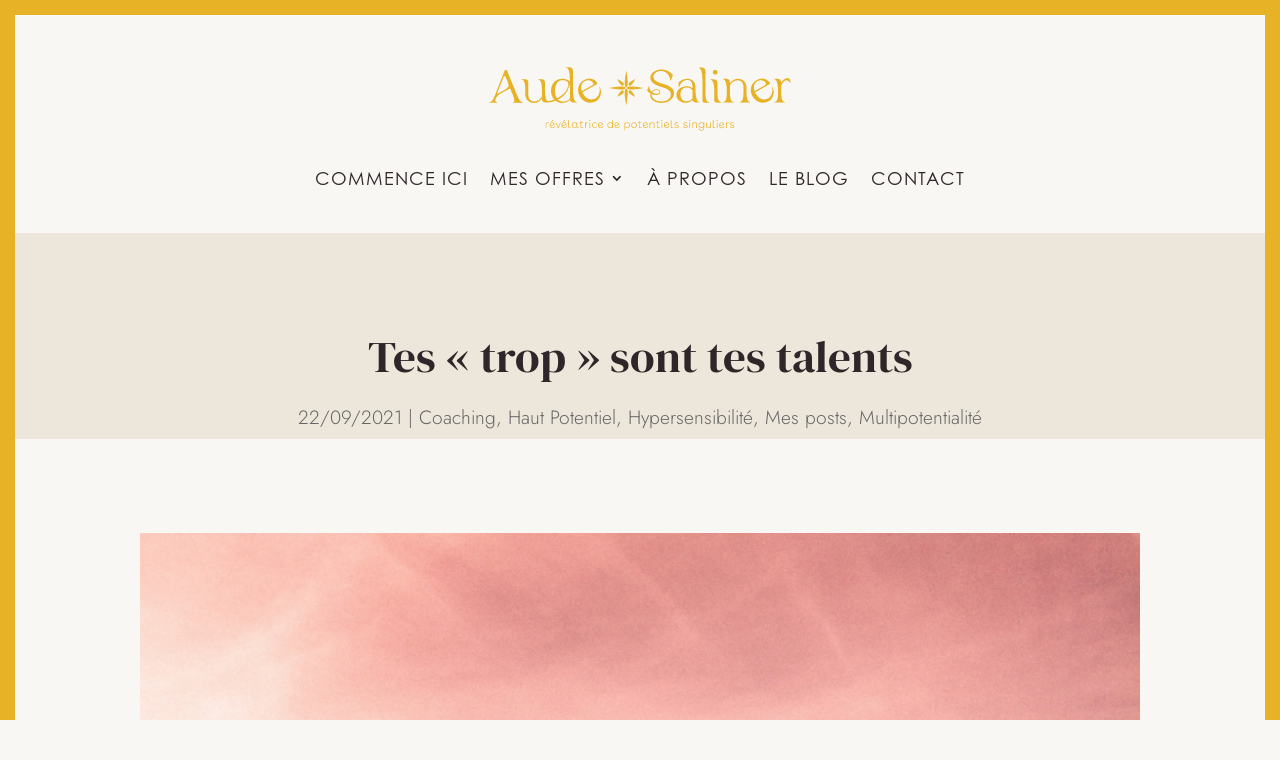

--- FILE ---
content_type: image/svg+xml
request_url: https://audesaliner.com/wp-content/uploads/2022/01/LOGO-04.svg
body_size: 20427
content:
<svg id="Calque_1" data-name="Calque 1" xmlns="http://www.w3.org/2000/svg" viewBox="0 0 1280 400"><defs><style>.cls-1{fill:#e8b226;}</style></defs><path class="cls-1" d="M436.34,191c-11.84-20.95-5.85-43.8,14.41-55.26,15.86-9,33.19-5.67,43.47,8.34,2,2.53,1.18,5-1.58,6.54l-47.56,26.89a47.86,47.86,0,0,0,3.26,6.71c9.27,16.41,26.51,22.12,41.4,13.7,7.45-4.21,18.19-20.87,12.25-39.12l1.59.55c10.64,20.53-.16,41.21-11.6,47.68C471.3,218.67,448.27,212,436.34,191Zm43.23-38.08c2.76-1.56,3.48-4.15,1.78-6.83-6.1-9.83-18.07-12.34-29-6.18s-14.36,18.67-9.06,33.51Z"/><path class="cls-1" d="M840.72,210.46v1.75H830.43c-6.5,0-10.62-2.69-12-7.92-6.65,5.54-16.47,9.34-24.39,9-18-.64-30.72-11.72-30.72-26.77,0-17.42,15.52-29.77,37.38-29.77a27.49,27.49,0,0,1,17.1,7.28v-3.48c0-21.85-9-24.71-18.22-24.71-12.35,0-22.49,9.66-27.23,23.92h-1.59V144c5.39-6.81,19-12.51,28.82-12.51,15.21,0,28.51,8.87,28.51,29.14v7.92C828.05,197.8,833.91,210.46,840.72,210.46Zm-23-12V170.87c-2.38-4-8.87-9.66-18.69-9.66-13.3-.16-22,8.55-22,23.44,0,14.73,8.08,23.44,21.54,23.44A22.57,22.57,0,0,0,817.76,198.43Z"/><path class="cls-1" d="M874.29,211.3s0,1.58,0,1.74-8.48.12-9.26.11c-2.91,0-6.15.07-8.94-.85a5.9,5.9,0,0,1-3.43-2.55,7.9,7.9,0,0,1-.82-2.75c-.21-1.56-.29-7.82-.33-9.37-.07-3.07-.12-6.15-.14-9.22s0-6.38,0-9.57V137c0-29.3-5.86-42-12.67-42V93.32H849c8.23,0,12.66,4.43,12.66,12.67v72.85C861.62,202.75,866.85,211.14,874.29,211.3Z"/><path class="cls-1" d="M914.86,211v1.74c-5.11,0-18.83.64-21.89-2.71-3.26-3.57-1.07-27.2-1.07-31.49v-1.27c0-29.3-5.86-42-12.67-42v-1.74h10.29c8.24,0,12.67,4.44,12.67,12.67v32.31C902.19,202.44,907.42,210.83,914.86,211ZM886.52,109.48a8.16,8.16,0,1,1,8.23,8.08A8.15,8.15,0,0,1,886.52,109.48Z"/><path class="cls-1" d="M1013.31,210.46v1.75H977.68v-1.75c7.44-.16,12.66-8.55,12.66-32.46V160.58c0-14.89-7.28-23.75-19.79-23.75-11.08,0-20.75,6.49-26,17.57,0,.16-.16.16-.16.32V178c0,23.91,5.23,32.3,12.67,32.46v1.75H921.46v-1.75c7.44-.16,12.66-8.55,12.66-32.46v-2.69c0-29.3-5.86-42-12.66-42V131.6h10.29c8.23,0,12.67,4.43,12.67,12.67V147c6.18-9,17-15.52,26-15.52,17.74,0,30.25,12,30.25,29.14V178C1000.64,201.91,1005.87,210.3,1013.31,210.46Z"/><path class="cls-1" d="M1150.8,144.43l-1.27,1.1c-5.38-6.33-8.55-8.55-13.14-8.7-7.45,0-14.41,7.44-18.37,19.16v22c0,23.91,5.23,32.3,12.67,32.46v1.75h-35.63v-1.75c7.44-.16,12.66-8.55,12.66-32.46v-2.69c0-29.3-5.86-42-12.66-42V131.6h10.29c8.23,0,12.67,4.43,12.67,12.67v1.11c5.86-8.71,13.93-19.17,26.29-15.21C1146.52,131,1148.58,137.93,1150.8,144.43Z"/><path class="cls-1" d="M1021.12,191c-11.85-21-5.86-43.81,14.4-55.27,15.86-9,33.19-5.67,43.47,8.35,2,2.52,1.18,5-1.58,6.53l-47.56,26.89a47.89,47.89,0,0,0,3.26,6.72c9.27,16.4,26.51,22.11,41.4,13.7,7.45-4.22,18.19-20.88,12.25-39.13l1.59.55c10.64,20.53-.16,41.21-11.6,47.68C1056.07,218.69,1033,212.07,1021.12,191Zm43.22-38.09c2.76-1.56,3.48-4.15,1.78-6.83-6.1-9.83-18.07-12.34-29-6.18s-14.36,18.67-9.06,33.51Z"/><path class="cls-1" d="M129.2,211c5.38-.16,10.61-.48,20.27-25l32.94-84.09h6.49L222.79,185c10.61,25.82,16.31,25.82,20.74,26v1.74H208.7V211c5.38-.16,12.79,1.74-8.28-46.55-3.55,1.79-7.08,3.62-10.6,5.46-6.74,3.53-13.45,7.11-20,10.93-2.71,1.57-5.42,3.17-8,4.95a31.27,31.27,0,0,0-10.12,12.39c-1.58,3.34-2.91,8.29.17,11.25.26.25,3.8,2.07,3.8,1.57v1.74H129.2Zm65.48-52.9c3-5.76-9.58-32.46-9.58-32.46-1.9-4.59-5.54-4.59-7.29,0L155.4,183.23S190.11,166.79,194.68,158.12Z"/><path class="cls-1" d="M332.45,211.45a90.69,90.69,0,0,1-12,.68c-8.24,0-12.68-4.44-12.68-12.67v-1.11c-5.38,9-16.31,15.36-26.28,15.36-17.58,0-29.94-12-29.94-29.14V167.15c0-23.91-5.22-32.31-12.66-32.46V133h12.66c6.66,0,10.3,4.43,10.3,12.66v39c0,14.89,7.45,23.76,20.11,23.76,11.09,0,20.59-6.34,25.66-17,0-.16.15-.16.15-.32V167.15c0-23.91-5.22-32.31-12.66-32.46V133h12.66c6.66,0,10.3,4.43,10.3,12.66v22.81c0,9.69.4,19.7,2.92,29.11.59,2.2.81,4.31,2.44,6a10.13,10.13,0,0,0,5.12,3c4.69,1.26,17.26-3.05,21.75-4.92,3.09-1.29,15.48-5.41,31.82-20.16,18.37-16.59,14.61-38.9,14.61-38.9l2.75,3.21A43.1,43.1,0,0,1,394,172.54C377.56,200.55,349.54,208.86,332.45,211.45Z"/><path class="cls-1" d="M425.63,210.54v1.75h-10.3c-7,0-11.09-3.17-12.35-9h-.32c-5.7,6.18-16.47,10.45-25.81,10.45-22.33,0-38.17-17.1-38.17-41.33,0-24.07,16.15-41,39-41,8.71,0,19.16,3.8,25,9v-4.28c0-29.29-5.86-42-12.66-42V92.41h10.29c8.23,0,12.67,4.43,12.67,12.66v63.51C413,197.88,418.82,210.54,425.63,210.54Zm-23-12.66V163.67c0-17.26-9.19-27.56-24.86-27.56-16,0-25.34,13.3-25.34,36.27s10,36.58,26.92,36.58C389.52,209,398.23,204.84,402.66,197.88Z"/><path class="cls-1" d="M717.58,148.58c-14.48-4.57-32.42-8.82-32-24.72.32-11.49,14.18-18.9,24.88-18.9,17,0,31.65,14.33,31.65,32.44h1.73c5.67-13.23,9-17.48,5.35-21.41-11.65-12.6-26.45-16.22-38.26-16.06-18.89.31-35.42,12.75-36.05,27.55-.63,16.53,18.57,25.66,32.9,30.39,15.12,4.88,37,9.29,36.85,27.23-.16,14.33-14.81,23.31-32,23.31-18.46,0-33.24-8.08-33.89-25.54l.21.08a17.36,17.36,0,0,0,3.59,1.8,35,35,0,0,0,7.82,1.78c5.26.59,11.93.6,15.71-3.74a9.26,9.26,0,0,0,1.43-10.08,10.63,10.63,0,0,0-6.84-5c-8.09-2.15-16.7,1.31-22,7.57l0,.05a25.25,25.25,0,0,1-7.62-18.1h-1.33c-3.88,10.18-6.9,13.45-4.12,16.48a37,37,0,0,0,10,7.68,23,23,0,0,0-.73,8c.54,13.24,15.49,24.18,37.8,24.18,24.09,0,42.36-14.8,42.67-33.06C755.84,159.6,727.51,151.73,717.58,148.58Zm-25.74,21.51a17.91,17.91,0,0,1,6.8-.53,8.92,8.92,0,0,1,5.85,2.92,5.76,5.76,0,0,1,0,7.32c-2.3,2.66-6.22,3-9.5,2.8a23.58,23.58,0,0,1-8.39-2c-.47-.21-5.86-3.16-5.72-3.34A20.79,20.79,0,0,1,691.84,170.09Z"/><path class="cls-1" d="M652.18,163s-56.49-11.75-56.49,0C595.69,174.22,652.18,163,652.18,163Z"/><path class="cls-1" d="M534.6,162.74s56.49,11.74,56.49,0C591.09,151.46,534.6,162.74,534.6,162.74Z"/><path class="cls-1" d="M593.5,104.05s-11.75,56.49,0,56.49C604.77,160.54,593.5,104.05,593.5,104.05Z"/><path class="cls-1" d="M593.28,221.63s11.75-56.49,0-56.49C582,165.14,593.28,221.63,593.28,221.63Z"/><path class="cls-1" d="M563.23,132.53s12.71,29.33,21,21C592.22,145.58,563.23,132.53,563.23,132.53Z"/><path class="cls-1" d="M623.55,193.15s-12.71-29.32-21-21C594.56,180.11,623.55,193.15,623.55,193.15Z"/><path class="cls-1" d="M563.08,193s29.33-12.71,21-21C576.13,164,563.08,193,563.08,193Z"/><path class="cls-1" d="M623.7,132.68s-29.33,12.71-21,21C610.65,161.67,623.7,132.68,623.7,132.68Z"/><path class="cls-1" d="M328,279.67a6.35,6.35,0,0,0-3.35.91,5.15,5.15,0,0,0-1.87,2V279.9h-2.27v18.83h2.27V288a6.65,6.65,0,0,1,1.42-4.63,4.67,4.67,0,0,1,3.57-1.55,5.94,5.94,0,0,1,2.61.59l.19.09.57-2.11-.13-.06A7.4,7.4,0,0,0,328,279.67Z"/><polygon class="cls-1" points="347.09 272.16 344.96 270.95 338.76 277.23 340.13 278.17 347.09 272.16"/><polygon class="cls-1" points="362.99 295.62 356.61 279.89 354.13 279.89 361.93 298.62 361.97 298.73 363.97 298.73 371.81 279.89 369.32 279.89 362.99 295.62"/><polygon class="cls-1" points="387.21 272.34 385.07 271.14 378.88 277.42 380.24 278.36 387.21 272.34"/><path class="cls-1" d="M404.72,296.11a4.69,4.69,0,0,1-2.48.69,2.73,2.73,0,0,1-2.11-.88,3.72,3.72,0,0,1-.82-2.57V272h-2.26v21.65a5.34,5.34,0,0,0,1.41,3.89A4.7,4.7,0,0,0,402,299a6.76,6.76,0,0,0,3.56-1.08l.13-.07-.78-1.79Z"/><path class="cls-1" d="M431.78,296.3a4,4,0,0,1-1.85.5,2.26,2.26,0,0,1-1.65-.61h0a2.4,2.4,0,0,1-.62-1.82V279.9h-2.27v3.28a7.69,7.69,0,0,0-2.77-2.64,9.22,9.22,0,0,0-4.57-1.09,8.75,8.75,0,0,0-5,1.4,9.07,9.07,0,0,0-3.14,3.67,11.42,11.42,0,0,0-1.05,4.79,10.85,10.85,0,0,0,1.06,4.7,8.8,8.8,0,0,0,3.13,3.58,10,10,0,0,0,9.51.31,7.69,7.69,0,0,0,2.78-2.72,4,4,0,0,0,1.22,2.59,4.26,4.26,0,0,0,3.08,1.18,5.72,5.72,0,0,0,2.95-.85l.13-.08-.77-1.81Zm-6.39-7.1a8.41,8.41,0,0,1-.92,4,6.83,6.83,0,0,1-2.55,2.67,7.66,7.66,0,0,1-7.39,0,6.63,6.63,0,0,1-2.5-2.69,8.45,8.45,0,0,1-.91-3.92,9.22,9.22,0,0,1,.78-3.82,6.47,6.47,0,0,1,2.35-2.78,6.92,6.92,0,0,1,3.87-1.05,7.39,7.39,0,0,1,3.79,1,6.77,6.77,0,0,1,2.56,2.69A8.41,8.41,0,0,1,425.39,289.2Z"/><path class="cls-1" d="M447.69,295.7a5.76,5.76,0,0,1-3.41,1.1,3.62,3.62,0,0,1-2.49-.86,3.2,3.2,0,0,1-1-2.52V282h6.11V279.9h-6.11v-5.32h-2.26v5.32h-4.16V282h4.16v11.41a5.15,5.15,0,0,0,5.37,5.53,7.83,7.83,0,0,0,4.74-1.65l.13-.09-1-1.61Z"/><path class="cls-1" d="M461.19,279.67a6.39,6.39,0,0,0-3.36.91,5.22,5.22,0,0,0-1.87,2V279.9H453.7v18.83H456V288a6.7,6.7,0,0,1,1.42-4.63,4.66,4.66,0,0,1,3.58-1.55,6,6,0,0,1,2.61.59l.18.09.58-2.11-.13-.06A7.4,7.4,0,0,0,461.19,279.67Z"/><rect class="cls-1" x="469.28" y="279.9" width="2.26" height="18.83"/><path class="cls-1" d="M470.39,271.4a1.86,1.86,0,0,0-1.9,1.91,1.82,1.82,0,0,0,.54,1.35,1.89,1.89,0,0,0,1.36.52,1.85,1.85,0,0,0,1.38-.52,1.83,1.83,0,0,0,.53-1.35,1.89,1.89,0,0,0-.52-1.36A1.85,1.85,0,0,0,470.39,271.4Z"/><path class="cls-1" d="M492.85,293.49a6.35,6.35,0,0,1-2.42,2.43,6.92,6.92,0,0,1-3.5.88,6.7,6.7,0,0,1-3.87-1.08,6.78,6.78,0,0,1-2.38-2.86,9.3,9.3,0,0,1-.79-3.77,8.81,8.81,0,0,1,.78-3.71,6.35,6.35,0,0,1,2.35-2.74,7,7,0,0,1,3.91-1.05,6.81,6.81,0,0,1,3.15.68,6.73,6.73,0,0,1,2.3,2.08l.11.16,1.65-1.52-.1-.12a9.29,9.29,0,0,0-3.09-2.58,9.89,9.89,0,0,0-9.06.56,9.12,9.12,0,0,0-3.19,3.65,11.1,11.1,0,0,0-1.08,4.81,10.9,10.9,0,0,0,1,4.72,8.73,8.73,0,0,0,3.1,3.56,9,9,0,0,0,5,1.36,8.85,8.85,0,0,0,4.42-1.07,10.37,10.37,0,0,0,3.34-3.19l.09-.13L493,293.33Z"/><path class="cls-1" d="M546.09,283.15a7.78,7.78,0,0,0-2.77-2.61,9.22,9.22,0,0,0-4.57-1.09,8.78,8.78,0,0,0-5,1.4,9,9,0,0,0-3.13,3.65,11.39,11.39,0,0,0,0,9.51,8.72,8.72,0,0,0,3.1,3.58,9,9,0,0,0,5,1.36,9.2,9.2,0,0,0,4.61-1.11,7.75,7.75,0,0,0,2.77-2.66v3.55h2.26V272h-2.26Zm-.92,2.09a9,9,0,0,1,0,7.92,6.73,6.73,0,0,1-2.57,2.69,7.37,7.37,0,0,1-3.74.95,7.09,7.09,0,0,1-3.67-.95,6.61,6.61,0,0,1-2.49-2.69,8.77,8.77,0,0,1-.88-4,9,9,0,0,1,.79-3.78,6.61,6.61,0,0,1,2.37-2.78,6.87,6.87,0,0,1,3.84-1.05,7.35,7.35,0,0,1,3.78,1A6.67,6.67,0,0,1,545.17,285.24Z"/><path class="cls-1" d="M601.77,280.85h0a8.7,8.7,0,0,0-5-1.4,9.08,9.08,0,0,0-4.62,1.15,7.93,7.93,0,0,0-2.8,2.72V279.9h-2.26v27.17h2.26V295a7.86,7.86,0,0,0,2.75,2.63,9.88,9.88,0,0,0,9.59-.25,8.74,8.74,0,0,0,3.13-3.56,10.59,10.59,0,0,0,1.06-4.64,10.94,10.94,0,0,0-1-4.67A8.84,8.84,0,0,0,601.77,280.85Zm1.86,8.24a8.28,8.28,0,0,1-.88,3.88,6.54,6.54,0,0,1-2.48,2.65,7.1,7.1,0,0,1-3.67,1,7.34,7.34,0,0,1-3.75-1,6.72,6.72,0,0,1-2.56-2.67,8.58,8.58,0,0,1,0-7.73,6.74,6.74,0,0,1,2.57-2.67,7.29,7.29,0,0,1,3.77-1,6.87,6.87,0,0,1,3.84,1.05,6.53,6.53,0,0,1,2.37,2.76A8.74,8.74,0,0,1,603.63,289.09Z"/><path class="cls-1" d="M624.65,280.69a10.07,10.07,0,0,0-9.68,0,8.8,8.8,0,0,0-3.31,3.48,11.2,11.2,0,0,0,0,10.05A8.67,8.67,0,0,0,615,297.7a10,10,0,0,0,9.68,0,8.74,8.74,0,0,0,3.31-3.48,11.2,11.2,0,0,0,0-10.05A8.81,8.81,0,0,0,624.65,280.69Zm2.23,8.51a8.44,8.44,0,0,1-.9,3.92,6.82,6.82,0,0,1-2.5,2.71,7.43,7.43,0,0,1-7.34,0,6.75,6.75,0,0,1-2.5-2.71,8.9,8.9,0,0,1,0-7.84,6.68,6.68,0,0,1,2.5-2.71,7.36,7.36,0,0,1,7.34,0,6.82,6.82,0,0,1,2.5,2.71A8.39,8.39,0,0,1,626.88,289.2Z"/><path class="cls-1" d="M645.49,295.7a5.76,5.76,0,0,1-3.42,1.1,3.62,3.62,0,0,1-2.48-.86,3.2,3.2,0,0,1-1-2.52V282h6.11V279.9h-6.11v-5.32h-2.27v5.32h-4.15V282h4.15v11.41a5.15,5.15,0,0,0,5.38,5.53,7.85,7.85,0,0,0,4.74-1.65l.12-.09-1-1.61Z"/><path class="cls-1" d="M681.93,279.45a8.43,8.43,0,0,0-4.61,1.21,7.5,7.5,0,0,0-2.58,2.7V279.9h-2.26v18.83h2.26v-9.42a8.71,8.71,0,0,1,.94-4.11,6.89,6.89,0,0,1,2.49-2.71,6.43,6.43,0,0,1,3.39-.93,4.53,4.53,0,0,1,3.58,1.45,5.8,5.8,0,0,1,1.3,4v11.72h2.26v-12.4a7,7,0,0,0-1.77-5A6.62,6.62,0,0,0,681.93,279.45Z"/><path class="cls-1" d="M706.55,295.7a5.76,5.76,0,0,1-3.41,1.1,3.62,3.62,0,0,1-2.49-.86,3.2,3.2,0,0,1-1-2.52V282h6.11V279.9h-6.11v-5.32h-2.27v5.32h-4.15V282h4.15v11.41A5.17,5.17,0,0,0,702.8,299a7.83,7.83,0,0,0,4.74-1.65l.13-.09-1-1.61Z"/><path class="cls-1" d="M714.08,271.4a1.83,1.83,0,0,0-1.36.55,1.85,1.85,0,0,0-.54,1.36,1.82,1.82,0,0,0,.54,1.35,1.89,1.89,0,0,0,1.36.52,1.85,1.85,0,0,0,1.38-.52,1.82,1.82,0,0,0,.52-1.35,1.88,1.88,0,0,0-.51-1.36A1.85,1.85,0,0,0,714.08,271.4Z"/><rect class="cls-1" x="712.97" y="279.9" width="2.26" height="18.83"/><path class="cls-1" d="M737.53,291.25a6.6,6.6,0,0,1-4.63,5,6.85,6.85,0,0,1-5.5-.34,7.39,7.39,0,0,1-3.29-4l14-4.51.16,0-.56-1.74a9.24,9.24,0,0,0-4-5.41,7.52,7.52,0,0,0-6.34-.46,8.59,8.59,0,0,0-4.3,2.85A8.85,8.85,0,0,0,721.3,287a11.36,11.36,0,0,0,.48,5,10.58,10.58,0,0,0,2.46,4.22,8.37,8.37,0,0,0,4,2.36,7.93,7.93,0,0,0,2,.25,10.24,10.24,0,0,0,3.06-.5,9,9,0,0,0,3.91-2.39,10.27,10.27,0,0,0,2.22-4.05l0-.16-2-.65Zm-14-1.37a7.37,7.37,0,0,1,.39-4.6,6.55,6.55,0,0,1,4.22-3.5,7.3,7.3,0,0,1,2.21-.37,4.6,4.6,0,0,1,2.37.61,7,7,0,0,1,2.82,4Z"/><path class="cls-1" d="M751.85,296.11a4.69,4.69,0,0,1-2.48.69,2.73,2.73,0,0,1-2.11-.88,3.72,3.72,0,0,1-.82-2.57V272h-2.26v21.65a5.38,5.38,0,0,0,1.4,3.89A4.74,4.74,0,0,0,749.1,299a6.76,6.76,0,0,0,3.56-1.08l.13-.07L752,296Z"/><path class="cls-1" d="M768,289.19a28.25,28.25,0,0,0-3.44-.91,25.05,25.05,0,0,1-2.92-.75,4.69,4.69,0,0,1-1.77-1,2.25,2.25,0,0,1-.68-1.75,2.69,2.69,0,0,1,1.11-2.27,4.89,4.89,0,0,1,3-.88,7.78,7.78,0,0,1,2.89.56h0a5.71,5.71,0,0,1,2.27,1.57l.13.15,1.43-1.66-.1-.11a8,8,0,0,0-2.95-2,9.36,9.36,0,0,0-3.51-.67,8.45,8.45,0,0,0-3.26.61,5.67,5.67,0,0,0-2.39,1.85,5,5,0,0,0-.9,3,4.1,4.1,0,0,0,1.05,3,6.33,6.33,0,0,0,2.44,1.57,27.07,27.07,0,0,0,3.63.95,21.52,21.52,0,0,1,2.64.69,4.36,4.36,0,0,1,1.59,1,2.07,2.07,0,0,1,.62,1.61A2.55,2.55,0,0,1,767.6,296a5.94,5.94,0,0,1-3.25.82,8.1,8.1,0,0,1-3.58-.83,6.5,6.5,0,0,1-2.69-2.37l-.11-.16-1.85,1.5.09.13a8.86,8.86,0,0,0,3.56,2.91,10.86,10.86,0,0,0,4.43,1,9.13,9.13,0,0,0,3.45-.63,6,6,0,0,0,2.52-1.9,5,5,0,0,0,1-3,3.89,3.89,0,0,0-.93-2.74A5.63,5.63,0,0,0,768,289.19Z"/><path class="cls-1" d="M798.05,289.19a27.76,27.76,0,0,0-3.44-.91,25.6,25.6,0,0,1-2.92-.75,4.77,4.77,0,0,1-1.77-1,2.25,2.25,0,0,1-.68-1.75,2.7,2.7,0,0,1,1.12-2.27,4.85,4.85,0,0,1,3-.88,7.77,7.77,0,0,1,2.88.56h0a5.75,5.75,0,0,1,2.28,1.57l.12.15,1.44-1.66-.11-.11a7.88,7.88,0,0,0-3-2,9.36,9.36,0,0,0-3.51-.67,8.4,8.4,0,0,0-3.25.61,5.64,5.64,0,0,0-2.4,1.85,5.07,5.07,0,0,0-.89,3,4.13,4.13,0,0,0,1,3,6.29,6.29,0,0,0,2.45,1.57,26.47,26.47,0,0,0,3.62.95,21,21,0,0,1,2.64.69,4.4,4.4,0,0,1,1.6,1,2.1,2.1,0,0,1,.61,1.61,2.54,2.54,0,0,1-1.26,2.29,6,6,0,0,1-3.25.82,8.15,8.15,0,0,1-3.59-.83,6.57,6.57,0,0,1-2.69-2.37l-.1-.16-1.86,1.5.1.13a8.73,8.73,0,0,0,3.56,2.91,10.85,10.85,0,0,0,4.42,1,9.13,9.13,0,0,0,3.45-.63,5.91,5.91,0,0,0,2.52-1.9,4.91,4.91,0,0,0,1-3,3.89,3.89,0,0,0-.93-2.74A5.56,5.56,0,0,0,798.05,289.19Z"/><path class="cls-1" d="M808.24,271.4a1.83,1.83,0,0,0-1.36.55,1.86,1.86,0,0,0-.55,1.36,1.82,1.82,0,0,0,.55,1.35,2.06,2.06,0,0,0,2.74,0,1.82,1.82,0,0,0,.52-1.35,1.88,1.88,0,0,0-.51-1.36A1.85,1.85,0,0,0,808.24,271.4Z"/><rect class="cls-1" x="807.13" y="279.9" width="2.26" height="18.83"/><path class="cls-1" d="M826.06,279.45a8.48,8.48,0,0,0-4.62,1.21,7.56,7.56,0,0,0-2.57,2.7V279.9h-2.26v18.83h2.26v-9.42a8.71,8.71,0,0,1,.94-4.11,6.89,6.89,0,0,1,2.49-2.71,6.42,6.42,0,0,1,3.38-.93,4.54,4.54,0,0,1,3.59,1.45,5.85,5.85,0,0,1,1.3,4v11.72h2.26v-12.4a7,7,0,0,0-1.78-5A6.58,6.58,0,0,0,826.06,279.45Z"/><path class="cls-1" d="M855.06,282.75a7.36,7.36,0,0,0-2.77-2.37,10.41,10.41,0,0,0-4.57-.93,9.15,9.15,0,0,0-5,1.32,8.39,8.39,0,0,0-3.13,3.53,10.91,10.91,0,0,0-1,4.67,10.39,10.39,0,0,0,1.13,4.93,8.22,8.22,0,0,0,3.24,3.32,9.9,9.9,0,0,0,4.86,1.17,9.46,9.46,0,0,0,4.61-1,7.3,7.3,0,0,0,2.69-2.61v3.89a6.91,6.91,0,0,1-1.76,5,6.48,6.48,0,0,1-4.86,1.82,8.15,8.15,0,0,1-4.81-1.41,6.86,6.86,0,0,1-2.69-3.94l-.05-.18-2.17.8,0,.15a8.78,8.78,0,0,0,3.44,4.92,10.39,10.39,0,0,0,6.15,1.8,9.53,9.53,0,0,0,4.74-1.13,7.77,7.77,0,0,0,3.13-3.22,10.21,10.21,0,0,0,1.1-4.83V279.9h-2.27Zm-7.23,13.56a7.08,7.08,0,0,1-3.87-1,6.45,6.45,0,0,1-2.37-2.7,8.66,8.66,0,0,1-.8-3.7,7.45,7.45,0,0,1,1.92-5.34,6.73,6.73,0,0,1,5.09-2,7.12,7.12,0,0,1,5.27,2,7.3,7.3,0,0,1,2,5.34,8.09,8.09,0,0,1-.92,3.88,6.44,6.44,0,0,1-2.56,2.61A7.58,7.58,0,0,1,847.83,296.31Z"/><path class="cls-1" d="M877.37,289.09a9,9,0,0,1-.91,4.13A6.54,6.54,0,0,1,874,295.9a6.39,6.39,0,0,1-3.39.94,4.6,4.6,0,0,1-3.65-1.47,6.09,6.09,0,0,1-1.31-4.17V279.9H863.4v11.75a7.44,7.44,0,0,0,1.88,5.31,6.82,6.82,0,0,0,5.2,2,8,8,0,0,0,4.42-1.19,7.61,7.61,0,0,0,2.47-2.66v3.63h2.26V279.9h-2.26Z"/><path class="cls-1" d="M894.13,296.11a4.66,4.66,0,0,1-2.48.69,2.73,2.73,0,0,1-2.1-.88,3.67,3.67,0,0,1-.82-2.57V272h-2.26v21.65a5.38,5.38,0,0,0,1.4,3.89,4.74,4.74,0,0,0,3.52,1.44,6.81,6.81,0,0,0,3.56-1.08l.12-.07L894.3,296Z"/><path class="cls-1" d="M901.31,271.4a1.92,1.92,0,0,0-1.36,3.26,2.06,2.06,0,0,0,2.74,0,1.82,1.82,0,0,0,.52-1.35,1.85,1.85,0,0,0-.52-1.36A1.81,1.81,0,0,0,901.31,271.4Z"/><rect class="cls-1" x="900.2" y="279.9" width="2.26" height="18.83"/><path class="cls-1" d="M938.9,279.67a6.39,6.39,0,0,0-3.36.91,5.29,5.29,0,0,0-1.87,2V279.9h-2.26v18.83h2.26V288a6.7,6.7,0,0,1,1.42-4.63,4.68,4.68,0,0,1,3.58-1.55,6,6,0,0,1,2.61.59l.18.09.58-2.11-.13-.06A7.4,7.4,0,0,0,938.9,279.67Z"/><path class="cls-1" d="M958.52,290.65a5.63,5.63,0,0,0-2.22-1.46,28,28,0,0,0-3.45-.91,26.17,26.17,0,0,1-2.92-.75,4.73,4.73,0,0,1-1.76-1,2.26,2.26,0,0,1-.69-1.75,2.7,2.7,0,0,1,1.12-2.27,4.89,4.89,0,0,1,3-.88,7.82,7.82,0,0,1,2.89.56h0a5.71,5.71,0,0,1,2.27,1.57l.13.15,1.43-1.66-.1-.11a8,8,0,0,0-3-2,9.36,9.36,0,0,0-3.51-.67,8.45,8.45,0,0,0-3.26.61,5.61,5.61,0,0,0-2.39,1.85,5,5,0,0,0-.9,3,4.13,4.13,0,0,0,1,3,6.44,6.44,0,0,0,2.45,1.57,26.67,26.67,0,0,0,3.63.95,21.29,21.29,0,0,1,2.63.69,4.4,4.4,0,0,1,1.6,1,2.1,2.1,0,0,1,.61,1.61,2.54,2.54,0,0,1-1.26,2.29,5.94,5.94,0,0,1-3.25.82,8.15,8.15,0,0,1-3.59-.83,6.63,6.63,0,0,1-2.69-2.37l-.1-.16-1.85,1.5.09.13a8.86,8.86,0,0,0,3.56,2.91,10.86,10.86,0,0,0,4.43,1,9.08,9.08,0,0,0,3.44-.63,5.85,5.85,0,0,0,2.52-1.9,4.92,4.92,0,0,0,1-3A3.93,3.93,0,0,0,958.52,290.65Z"/><path class="cls-1" d="M665.93,291.14a6.6,6.6,0,0,1-4.63,5,6.85,6.85,0,0,1-5.5-.34,7.38,7.38,0,0,1-3.29-4l14-4.5.16-.05-.56-1.74a9.14,9.14,0,0,0-4-5.41,7.52,7.52,0,0,0-6.34-.46,8.63,8.63,0,0,0-4.3,2.85,8.94,8.94,0,0,0-1.86,4.45,11.37,11.37,0,0,0,.48,5,10.77,10.77,0,0,0,2.46,4.22,8.44,8.44,0,0,0,4.05,2.36,8,8,0,0,0,2,.25,10.24,10.24,0,0,0,3.06-.5,9,9,0,0,0,3.91-2.39,10.36,10.36,0,0,0,2.23-4.05l0-.16-2-.65Zm-14-1.37a7.47,7.47,0,0,1,.4-4.61,6.49,6.49,0,0,1,4.22-3.49,7.24,7.24,0,0,1,2.2-.37,4.66,4.66,0,0,1,2.38.61,6.94,6.94,0,0,1,2.82,4Z"/><path class="cls-1" d="M924.29,291.63a6.58,6.58,0,0,1-4.63,5,6.87,6.87,0,0,1-5.49-.34,7.34,7.34,0,0,1-3.29-4l14-4.5.16,0-.56-1.75a9.15,9.15,0,0,0-4-5.4,7.55,7.55,0,0,0-6.34-.47,8.76,8.76,0,0,0-4.3,2.86,8.94,8.94,0,0,0-1.86,4.45,11.39,11.39,0,0,0,.48,5A10.89,10.89,0,0,0,911,296.6a8.49,8.49,0,0,0,4,2.36,8,8,0,0,0,2,.25,9.91,9.91,0,0,0,3.06-.51,8.8,8.8,0,0,0,3.91-2.38,10.36,10.36,0,0,0,2.23-4.05l0-.16-2-.66Zm-14-1.37a7.4,7.4,0,0,1,.39-4.61,6.54,6.54,0,0,1,4.22-3.49,7.27,7.27,0,0,1,2.2-.38,4.64,4.64,0,0,1,2.38.62,6.94,6.94,0,0,1,2.82,4Z"/><path class="cls-1" d="M569.81,291.52a6.62,6.62,0,0,1-4.64,5,6.83,6.83,0,0,1-5.49-.35,7.36,7.36,0,0,1-3.29-4l14.05-4.5.16-.05-.56-1.75a9.24,9.24,0,0,0-4-5.41,7.55,7.55,0,0,0-6.34-.46,8.74,8.74,0,0,0-4.31,2.86,9,9,0,0,0-1.86,4.45,11.54,11.54,0,0,0,.48,5,10.86,10.86,0,0,0,2.47,4.22,8.39,8.39,0,0,0,6.07,2.61,10,10,0,0,0,3.06-.51,8.77,8.77,0,0,0,3.9-2.38,10.33,10.33,0,0,0,2.23-4.06l.05-.16-2-.65Zm-14-1.37a7.39,7.39,0,0,1,.39-4.61,6.51,6.51,0,0,1,4.22-3.49,7.33,7.33,0,0,1,2.21-.38,4.6,4.6,0,0,1,2.37.62,6.94,6.94,0,0,1,2.82,4Z"/><path class="cls-1" d="M514.14,291.52a6.63,6.63,0,0,1-4.63,5,6.85,6.85,0,0,1-5.5-.35,7.36,7.36,0,0,1-3.29-4l14-4.5.16-.05-.56-1.75a9.24,9.24,0,0,0-4-5.41,7.55,7.55,0,0,0-6.34-.46,8.67,8.67,0,0,0-4.3,2.86,8.94,8.94,0,0,0-1.86,4.45,11.39,11.39,0,0,0,.48,5,10.72,10.72,0,0,0,2.46,4.22,8.39,8.39,0,0,0,6.07,2.61,10,10,0,0,0,3.06-.51,8.86,8.86,0,0,0,3.91-2.38,10.19,10.19,0,0,0,2.22-4.06l0-.16-2-.65Zm-14-1.37a7.39,7.39,0,0,1,.39-4.61,6.5,6.5,0,0,1,4.23-3.49,7.27,7.27,0,0,1,2.2-.38,4.67,4.67,0,0,1,2.38.62,6.93,6.93,0,0,1,2.81,4Z"/><path class="cls-1" d="M390.62,291.4a6.62,6.62,0,0,1-4.64,5,6.87,6.87,0,0,1-5.49-.35,7.35,7.35,0,0,1-3.29-4l14-4.51.17-.05-.56-1.74a9.24,9.24,0,0,0-4-5.41,7.58,7.58,0,0,0-6.35-.46,8.81,8.81,0,0,0-4.3,2.85,9,9,0,0,0-1.86,4.46,11.33,11.33,0,0,0,.48,4.95,10.93,10.93,0,0,0,2.46,4.23,8.44,8.44,0,0,0,4.05,2.35,8,8,0,0,0,2,.26,10,10,0,0,0,3.07-.51,8.92,8.92,0,0,0,3.9-2.38,10.4,10.4,0,0,0,2.23-4.06l.05-.16-2-.65Zm-14-1.37a7.37,7.37,0,0,1,.39-4.6,6.51,6.51,0,0,1,4.22-3.49,7,7,0,0,1,2.21-.38,4.62,4.62,0,0,1,2.37.61,7,7,0,0,1,2.82,4Z"/><path class="cls-1" d="M350.5,291.52a6.63,6.63,0,0,1-4.63,5,6.85,6.85,0,0,1-5.5-.35,7.36,7.36,0,0,1-3.29-4l14.05-4.5.16-.05-.56-1.75a9.24,9.24,0,0,0-4-5.41,7.55,7.55,0,0,0-6.34-.46,8.67,8.67,0,0,0-4.3,2.86,9,9,0,0,0-1.87,4.45,11.55,11.55,0,0,0,.49,5,10.72,10.72,0,0,0,2.46,4.22,8.39,8.39,0,0,0,6.07,2.61,10,10,0,0,0,3.06-.51,8.86,8.86,0,0,0,3.91-2.38,10.44,10.44,0,0,0,2.22-4.06l0-.16-2-.65Zm-14-1.37a7.39,7.39,0,0,1,.39-4.61,6.51,6.51,0,0,1,4.22-3.49,7.33,7.33,0,0,1,2.21-.38,4.6,4.6,0,0,1,2.37.62,6.94,6.94,0,0,1,2.82,4Z"/></svg>